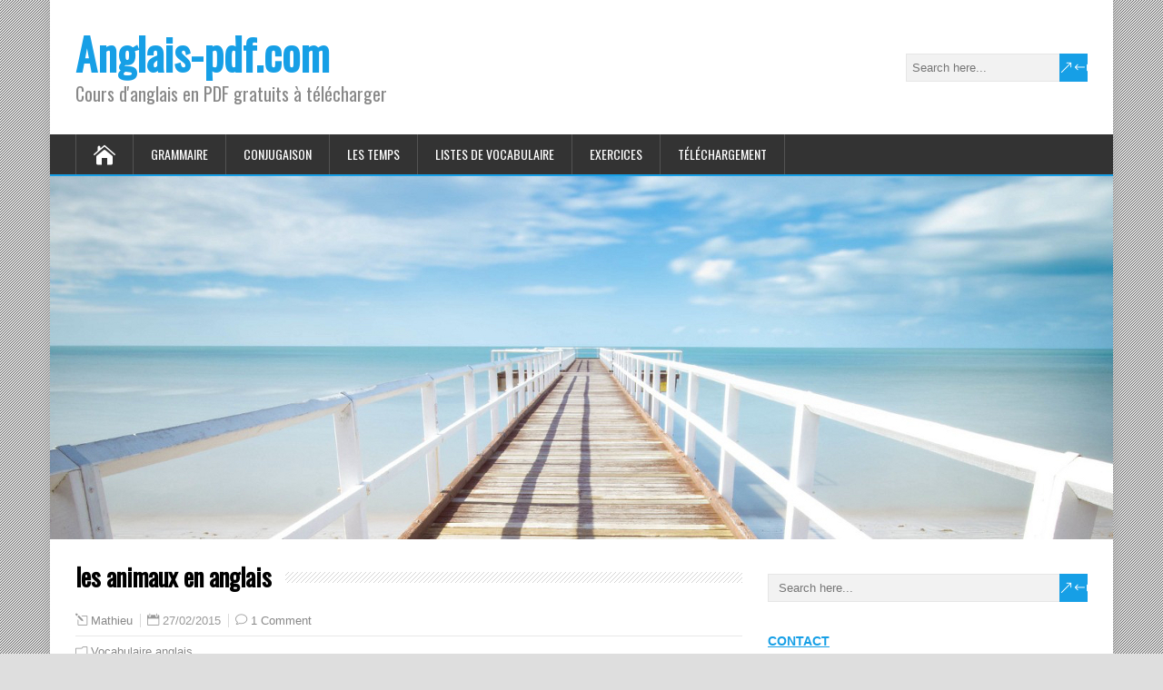

--- FILE ---
content_type: text/html; charset=UTF-8
request_url: https://anglais-pdf.com/les-animaux-en-anglais/
body_size: 14931
content:
<!DOCTYPE html>
<!--[if IE 7]>
<html class="ie ie7" lang="fr-FR">
<![endif]-->
<!--[if IE 8]>
<html class="ie ie8" lang="fr-FR">
<![endif]-->
<!--[if !(IE 7) | !(IE 8)  ]><!-->
<html lang="fr-FR">
<!--<![endif]-->
<head>
  <meta charset="UTF-8" /> 
  <meta name="viewport" content="width=device-width, initial-scale=1" />  
  <link rel="pingback" href="https://anglais-pdf.com/xmlrpc.php">  
<meta name='robots' content='index, follow, max-image-preview:large, max-snippet:-1, max-video-preview:-1' />

	<!-- This site is optimized with the Yoast SEO plugin v26.8 - https://yoast.com/product/yoast-seo-wordpress/ -->
	<title>Les animaux de la ferme en anglais | Anglais-pdf.com</title>
	<meta name="description" content="Fiche vocabulaire de tous les animaux de la ferme en anglais, à imprimer en PDF gratuit." />
	<link rel="canonical" href="https://anglais-pdf.com/les-animaux-en-anglais/" />
	<meta property="og:locale" content="fr_FR" />
	<meta property="og:type" content="article" />
	<meta property="og:title" content="Les animaux de la ferme en anglais | Anglais-pdf.com" />
	<meta property="og:description" content="Fiche vocabulaire de tous les animaux de la ferme en anglais, à imprimer en PDF gratuit." />
	<meta property="og:url" content="https://anglais-pdf.com/les-animaux-en-anglais/" />
	<meta property="og:site_name" content="Anglais-pdf.com" />
	<meta property="article:published_time" content="2015-02-27T10:23:48+00:00" />
	<meta property="article:modified_time" content="2020-01-23T20:07:16+00:00" />
	<meta property="og:image" content="http://anglais-rapide.fr/wp-content/uploads/2014/05/fiche-vocabulaire-anglais-animaux-domestiques-300x197.jpg" />
	<meta name="author" content="Mathieu" />
	<meta name="twitter:label1" content="Écrit par" />
	<meta name="twitter:data1" content="Mathieu" />
	<meta name="twitter:label2" content="Durée de lecture estimée" />
	<meta name="twitter:data2" content="1 minute" />
	<script type="application/ld+json" class="yoast-schema-graph">{"@context":"https://schema.org","@graph":[{"@type":"Article","@id":"https://anglais-pdf.com/les-animaux-en-anglais/#article","isPartOf":{"@id":"https://anglais-pdf.com/les-animaux-en-anglais/"},"author":{"name":"Mathieu","@id":"https://anglais-pdf.com/#/schema/person/ba52d968c27dcd50da7fd7f5cd6fa9bf"},"headline":"les animaux en anglais","datePublished":"2015-02-27T10:23:48+00:00","dateModified":"2020-01-23T20:07:16+00:00","mainEntityOfPage":{"@id":"https://anglais-pdf.com/les-animaux-en-anglais/"},"wordCount":288,"commentCount":1,"image":{"@id":"https://anglais-pdf.com/les-animaux-en-anglais/#primaryimage"},"thumbnailUrl":"http://anglais-rapide.fr/wp-content/uploads/2014/05/fiche-vocabulaire-anglais-animaux-domestiques-300x197.jpg","articleSection":["Vocabulaire anglais"],"inLanguage":"fr-FR","potentialAction":[{"@type":"CommentAction","name":"Comment","target":["https://anglais-pdf.com/les-animaux-en-anglais/#respond"]}]},{"@type":"WebPage","@id":"https://anglais-pdf.com/les-animaux-en-anglais/","url":"https://anglais-pdf.com/les-animaux-en-anglais/","name":"Les animaux de la ferme en anglais | Anglais-pdf.com","isPartOf":{"@id":"https://anglais-pdf.com/#website"},"primaryImageOfPage":{"@id":"https://anglais-pdf.com/les-animaux-en-anglais/#primaryimage"},"image":{"@id":"https://anglais-pdf.com/les-animaux-en-anglais/#primaryimage"},"thumbnailUrl":"http://anglais-rapide.fr/wp-content/uploads/2014/05/fiche-vocabulaire-anglais-animaux-domestiques-300x197.jpg","datePublished":"2015-02-27T10:23:48+00:00","dateModified":"2020-01-23T20:07:16+00:00","author":{"@id":"https://anglais-pdf.com/#/schema/person/ba52d968c27dcd50da7fd7f5cd6fa9bf"},"description":"Fiche vocabulaire de tous les animaux de la ferme en anglais, à imprimer en PDF gratuit.","breadcrumb":{"@id":"https://anglais-pdf.com/les-animaux-en-anglais/#breadcrumb"},"inLanguage":"fr-FR","potentialAction":[{"@type":"ReadAction","target":["https://anglais-pdf.com/les-animaux-en-anglais/"]}]},{"@type":"ImageObject","inLanguage":"fr-FR","@id":"https://anglais-pdf.com/les-animaux-en-anglais/#primaryimage","url":"http://anglais-rapide.fr/wp-content/uploads/2014/05/fiche-vocabulaire-anglais-animaux-domestiques-300x197.jpg","contentUrl":"http://anglais-rapide.fr/wp-content/uploads/2014/05/fiche-vocabulaire-anglais-animaux-domestiques-300x197.jpg"},{"@type":"BreadcrumbList","@id":"https://anglais-pdf.com/les-animaux-en-anglais/#breadcrumb","itemListElement":[{"@type":"ListItem","position":1,"name":"Accueil","item":"https://anglais-pdf.com/"},{"@type":"ListItem","position":2,"name":"les animaux en anglais"}]},{"@type":"WebSite","@id":"https://anglais-pdf.com/#website","url":"https://anglais-pdf.com/","name":"Anglais-pdf.com","description":"Cours d&#039;anglais en PDF gratuits à télécharger","potentialAction":[{"@type":"SearchAction","target":{"@type":"EntryPoint","urlTemplate":"https://anglais-pdf.com/?s={search_term_string}"},"query-input":{"@type":"PropertyValueSpecification","valueRequired":true,"valueName":"search_term_string"}}],"inLanguage":"fr-FR"},{"@type":"Person","@id":"https://anglais-pdf.com/#/schema/person/ba52d968c27dcd50da7fd7f5cd6fa9bf","name":"Mathieu","url":"https://anglais-pdf.com/author/mathieu/"}]}</script>
	<!-- / Yoast SEO plugin. -->


<link rel='dns-prefetch' href='//fonts.googleapis.com' />
<link rel="alternate" type="application/rss+xml" title="Anglais-pdf.com &raquo; Flux" href="https://anglais-pdf.com/feed/" />
<link rel="alternate" type="application/rss+xml" title="Anglais-pdf.com &raquo; Flux des commentaires" href="https://anglais-pdf.com/comments/feed/" />
<link rel="alternate" type="application/rss+xml" title="Anglais-pdf.com &raquo; les animaux en anglais Flux des commentaires" href="https://anglais-pdf.com/les-animaux-en-anglais/feed/" />
<link rel="alternate" title="oEmbed (JSON)" type="application/json+oembed" href="https://anglais-pdf.com/wp-json/oembed/1.0/embed?url=https%3A%2F%2Fanglais-pdf.com%2Fles-animaux-en-anglais%2F" />
<link rel="alternate" title="oEmbed (XML)" type="text/xml+oembed" href="https://anglais-pdf.com/wp-json/oembed/1.0/embed?url=https%3A%2F%2Fanglais-pdf.com%2Fles-animaux-en-anglais%2F&#038;format=xml" />
		<!-- This site uses the Google Analytics by MonsterInsights plugin v9.10.0 - Using Analytics tracking - https://www.monsterinsights.com/ -->
							<script src="//www.googletagmanager.com/gtag/js?id=G-H82EN4KJR8"  data-cfasync="false" data-wpfc-render="false" type="text/javascript" async></script>
			<script data-cfasync="false" data-wpfc-render="false" type="text/javascript">
				var mi_version = '9.10.0';
				var mi_track_user = true;
				var mi_no_track_reason = '';
								var MonsterInsightsDefaultLocations = {"page_location":"https:\/\/anglais-pdf.com\/les-animaux-en-anglais\/"};
								if ( typeof MonsterInsightsPrivacyGuardFilter === 'function' ) {
					var MonsterInsightsLocations = (typeof MonsterInsightsExcludeQuery === 'object') ? MonsterInsightsPrivacyGuardFilter( MonsterInsightsExcludeQuery ) : MonsterInsightsPrivacyGuardFilter( MonsterInsightsDefaultLocations );
				} else {
					var MonsterInsightsLocations = (typeof MonsterInsightsExcludeQuery === 'object') ? MonsterInsightsExcludeQuery : MonsterInsightsDefaultLocations;
				}

								var disableStrs = [
										'ga-disable-G-H82EN4KJR8',
									];

				/* Function to detect opted out users */
				function __gtagTrackerIsOptedOut() {
					for (var index = 0; index < disableStrs.length; index++) {
						if (document.cookie.indexOf(disableStrs[index] + '=true') > -1) {
							return true;
						}
					}

					return false;
				}

				/* Disable tracking if the opt-out cookie exists. */
				if (__gtagTrackerIsOptedOut()) {
					for (var index = 0; index < disableStrs.length; index++) {
						window[disableStrs[index]] = true;
					}
				}

				/* Opt-out function */
				function __gtagTrackerOptout() {
					for (var index = 0; index < disableStrs.length; index++) {
						document.cookie = disableStrs[index] + '=true; expires=Thu, 31 Dec 2099 23:59:59 UTC; path=/';
						window[disableStrs[index]] = true;
					}
				}

				if ('undefined' === typeof gaOptout) {
					function gaOptout() {
						__gtagTrackerOptout();
					}
				}
								window.dataLayer = window.dataLayer || [];

				window.MonsterInsightsDualTracker = {
					helpers: {},
					trackers: {},
				};
				if (mi_track_user) {
					function __gtagDataLayer() {
						dataLayer.push(arguments);
					}

					function __gtagTracker(type, name, parameters) {
						if (!parameters) {
							parameters = {};
						}

						if (parameters.send_to) {
							__gtagDataLayer.apply(null, arguments);
							return;
						}

						if (type === 'event') {
														parameters.send_to = monsterinsights_frontend.v4_id;
							var hookName = name;
							if (typeof parameters['event_category'] !== 'undefined') {
								hookName = parameters['event_category'] + ':' + name;
							}

							if (typeof MonsterInsightsDualTracker.trackers[hookName] !== 'undefined') {
								MonsterInsightsDualTracker.trackers[hookName](parameters);
							} else {
								__gtagDataLayer('event', name, parameters);
							}
							
						} else {
							__gtagDataLayer.apply(null, arguments);
						}
					}

					__gtagTracker('js', new Date());
					__gtagTracker('set', {
						'developer_id.dZGIzZG': true,
											});
					if ( MonsterInsightsLocations.page_location ) {
						__gtagTracker('set', MonsterInsightsLocations);
					}
										__gtagTracker('config', 'G-H82EN4KJR8', {"forceSSL":"true","link_attribution":"true"} );
										window.gtag = __gtagTracker;										(function () {
						/* https://developers.google.com/analytics/devguides/collection/analyticsjs/ */
						/* ga and __gaTracker compatibility shim. */
						var noopfn = function () {
							return null;
						};
						var newtracker = function () {
							return new Tracker();
						};
						var Tracker = function () {
							return null;
						};
						var p = Tracker.prototype;
						p.get = noopfn;
						p.set = noopfn;
						p.send = function () {
							var args = Array.prototype.slice.call(arguments);
							args.unshift('send');
							__gaTracker.apply(null, args);
						};
						var __gaTracker = function () {
							var len = arguments.length;
							if (len === 0) {
								return;
							}
							var f = arguments[len - 1];
							if (typeof f !== 'object' || f === null || typeof f.hitCallback !== 'function') {
								if ('send' === arguments[0]) {
									var hitConverted, hitObject = false, action;
									if ('event' === arguments[1]) {
										if ('undefined' !== typeof arguments[3]) {
											hitObject = {
												'eventAction': arguments[3],
												'eventCategory': arguments[2],
												'eventLabel': arguments[4],
												'value': arguments[5] ? arguments[5] : 1,
											}
										}
									}
									if ('pageview' === arguments[1]) {
										if ('undefined' !== typeof arguments[2]) {
											hitObject = {
												'eventAction': 'page_view',
												'page_path': arguments[2],
											}
										}
									}
									if (typeof arguments[2] === 'object') {
										hitObject = arguments[2];
									}
									if (typeof arguments[5] === 'object') {
										Object.assign(hitObject, arguments[5]);
									}
									if ('undefined' !== typeof arguments[1].hitType) {
										hitObject = arguments[1];
										if ('pageview' === hitObject.hitType) {
											hitObject.eventAction = 'page_view';
										}
									}
									if (hitObject) {
										action = 'timing' === arguments[1].hitType ? 'timing_complete' : hitObject.eventAction;
										hitConverted = mapArgs(hitObject);
										__gtagTracker('event', action, hitConverted);
									}
								}
								return;
							}

							function mapArgs(args) {
								var arg, hit = {};
								var gaMap = {
									'eventCategory': 'event_category',
									'eventAction': 'event_action',
									'eventLabel': 'event_label',
									'eventValue': 'event_value',
									'nonInteraction': 'non_interaction',
									'timingCategory': 'event_category',
									'timingVar': 'name',
									'timingValue': 'value',
									'timingLabel': 'event_label',
									'page': 'page_path',
									'location': 'page_location',
									'title': 'page_title',
									'referrer' : 'page_referrer',
								};
								for (arg in args) {
																		if (!(!args.hasOwnProperty(arg) || !gaMap.hasOwnProperty(arg))) {
										hit[gaMap[arg]] = args[arg];
									} else {
										hit[arg] = args[arg];
									}
								}
								return hit;
							}

							try {
								f.hitCallback();
							} catch (ex) {
							}
						};
						__gaTracker.create = newtracker;
						__gaTracker.getByName = newtracker;
						__gaTracker.getAll = function () {
							return [];
						};
						__gaTracker.remove = noopfn;
						__gaTracker.loaded = true;
						window['__gaTracker'] = __gaTracker;
					})();
									} else {
										console.log("");
					(function () {
						function __gtagTracker() {
							return null;
						}

						window['__gtagTracker'] = __gtagTracker;
						window['gtag'] = __gtagTracker;
					})();
									}
			</script>
							<!-- / Google Analytics by MonsterInsights -->
		<style id='wp-img-auto-sizes-contain-inline-css' type='text/css'>
img:is([sizes=auto i],[sizes^="auto," i]){contain-intrinsic-size:3000px 1500px}
/*# sourceURL=wp-img-auto-sizes-contain-inline-css */
</style>
<style id='wp-emoji-styles-inline-css' type='text/css'>

	img.wp-smiley, img.emoji {
		display: inline !important;
		border: none !important;
		box-shadow: none !important;
		height: 1em !important;
		width: 1em !important;
		margin: 0 0.07em !important;
		vertical-align: -0.1em !important;
		background: none !important;
		padding: 0 !important;
	}
/*# sourceURL=wp-emoji-styles-inline-css */
</style>
<style id='wp-block-library-inline-css' type='text/css'>
:root{--wp-block-synced-color:#7a00df;--wp-block-synced-color--rgb:122,0,223;--wp-bound-block-color:var(--wp-block-synced-color);--wp-editor-canvas-background:#ddd;--wp-admin-theme-color:#007cba;--wp-admin-theme-color--rgb:0,124,186;--wp-admin-theme-color-darker-10:#006ba1;--wp-admin-theme-color-darker-10--rgb:0,107,160.5;--wp-admin-theme-color-darker-20:#005a87;--wp-admin-theme-color-darker-20--rgb:0,90,135;--wp-admin-border-width-focus:2px}@media (min-resolution:192dpi){:root{--wp-admin-border-width-focus:1.5px}}.wp-element-button{cursor:pointer}:root .has-very-light-gray-background-color{background-color:#eee}:root .has-very-dark-gray-background-color{background-color:#313131}:root .has-very-light-gray-color{color:#eee}:root .has-very-dark-gray-color{color:#313131}:root .has-vivid-green-cyan-to-vivid-cyan-blue-gradient-background{background:linear-gradient(135deg,#00d084,#0693e3)}:root .has-purple-crush-gradient-background{background:linear-gradient(135deg,#34e2e4,#4721fb 50%,#ab1dfe)}:root .has-hazy-dawn-gradient-background{background:linear-gradient(135deg,#faaca8,#dad0ec)}:root .has-subdued-olive-gradient-background{background:linear-gradient(135deg,#fafae1,#67a671)}:root .has-atomic-cream-gradient-background{background:linear-gradient(135deg,#fdd79a,#004a59)}:root .has-nightshade-gradient-background{background:linear-gradient(135deg,#330968,#31cdcf)}:root .has-midnight-gradient-background{background:linear-gradient(135deg,#020381,#2874fc)}:root{--wp--preset--font-size--normal:16px;--wp--preset--font-size--huge:42px}.has-regular-font-size{font-size:1em}.has-larger-font-size{font-size:2.625em}.has-normal-font-size{font-size:var(--wp--preset--font-size--normal)}.has-huge-font-size{font-size:var(--wp--preset--font-size--huge)}.has-text-align-center{text-align:center}.has-text-align-left{text-align:left}.has-text-align-right{text-align:right}.has-fit-text{white-space:nowrap!important}#end-resizable-editor-section{display:none}.aligncenter{clear:both}.items-justified-left{justify-content:flex-start}.items-justified-center{justify-content:center}.items-justified-right{justify-content:flex-end}.items-justified-space-between{justify-content:space-between}.screen-reader-text{border:0;clip-path:inset(50%);height:1px;margin:-1px;overflow:hidden;padding:0;position:absolute;width:1px;word-wrap:normal!important}.screen-reader-text:focus{background-color:#ddd;clip-path:none;color:#444;display:block;font-size:1em;height:auto;left:5px;line-height:normal;padding:15px 23px 14px;text-decoration:none;top:5px;width:auto;z-index:100000}html :where(.has-border-color){border-style:solid}html :where([style*=border-top-color]){border-top-style:solid}html :where([style*=border-right-color]){border-right-style:solid}html :where([style*=border-bottom-color]){border-bottom-style:solid}html :where([style*=border-left-color]){border-left-style:solid}html :where([style*=border-width]){border-style:solid}html :where([style*=border-top-width]){border-top-style:solid}html :where([style*=border-right-width]){border-right-style:solid}html :where([style*=border-bottom-width]){border-bottom-style:solid}html :where([style*=border-left-width]){border-left-style:solid}html :where(img[class*=wp-image-]){height:auto;max-width:100%}:where(figure){margin:0 0 1em}html :where(.is-position-sticky){--wp-admin--admin-bar--position-offset:var(--wp-admin--admin-bar--height,0px)}@media screen and (max-width:600px){html :where(.is-position-sticky){--wp-admin--admin-bar--position-offset:0px}}

/*# sourceURL=wp-block-library-inline-css */
</style><style id='global-styles-inline-css' type='text/css'>
:root{--wp--preset--aspect-ratio--square: 1;--wp--preset--aspect-ratio--4-3: 4/3;--wp--preset--aspect-ratio--3-4: 3/4;--wp--preset--aspect-ratio--3-2: 3/2;--wp--preset--aspect-ratio--2-3: 2/3;--wp--preset--aspect-ratio--16-9: 16/9;--wp--preset--aspect-ratio--9-16: 9/16;--wp--preset--color--black: #000000;--wp--preset--color--cyan-bluish-gray: #abb8c3;--wp--preset--color--white: #ffffff;--wp--preset--color--pale-pink: #f78da7;--wp--preset--color--vivid-red: #cf2e2e;--wp--preset--color--luminous-vivid-orange: #ff6900;--wp--preset--color--luminous-vivid-amber: #fcb900;--wp--preset--color--light-green-cyan: #7bdcb5;--wp--preset--color--vivid-green-cyan: #00d084;--wp--preset--color--pale-cyan-blue: #8ed1fc;--wp--preset--color--vivid-cyan-blue: #0693e3;--wp--preset--color--vivid-purple: #9b51e0;--wp--preset--gradient--vivid-cyan-blue-to-vivid-purple: linear-gradient(135deg,rgb(6,147,227) 0%,rgb(155,81,224) 100%);--wp--preset--gradient--light-green-cyan-to-vivid-green-cyan: linear-gradient(135deg,rgb(122,220,180) 0%,rgb(0,208,130) 100%);--wp--preset--gradient--luminous-vivid-amber-to-luminous-vivid-orange: linear-gradient(135deg,rgb(252,185,0) 0%,rgb(255,105,0) 100%);--wp--preset--gradient--luminous-vivid-orange-to-vivid-red: linear-gradient(135deg,rgb(255,105,0) 0%,rgb(207,46,46) 100%);--wp--preset--gradient--very-light-gray-to-cyan-bluish-gray: linear-gradient(135deg,rgb(238,238,238) 0%,rgb(169,184,195) 100%);--wp--preset--gradient--cool-to-warm-spectrum: linear-gradient(135deg,rgb(74,234,220) 0%,rgb(151,120,209) 20%,rgb(207,42,186) 40%,rgb(238,44,130) 60%,rgb(251,105,98) 80%,rgb(254,248,76) 100%);--wp--preset--gradient--blush-light-purple: linear-gradient(135deg,rgb(255,206,236) 0%,rgb(152,150,240) 100%);--wp--preset--gradient--blush-bordeaux: linear-gradient(135deg,rgb(254,205,165) 0%,rgb(254,45,45) 50%,rgb(107,0,62) 100%);--wp--preset--gradient--luminous-dusk: linear-gradient(135deg,rgb(255,203,112) 0%,rgb(199,81,192) 50%,rgb(65,88,208) 100%);--wp--preset--gradient--pale-ocean: linear-gradient(135deg,rgb(255,245,203) 0%,rgb(182,227,212) 50%,rgb(51,167,181) 100%);--wp--preset--gradient--electric-grass: linear-gradient(135deg,rgb(202,248,128) 0%,rgb(113,206,126) 100%);--wp--preset--gradient--midnight: linear-gradient(135deg,rgb(2,3,129) 0%,rgb(40,116,252) 100%);--wp--preset--font-size--small: 13px;--wp--preset--font-size--medium: 20px;--wp--preset--font-size--large: 36px;--wp--preset--font-size--x-large: 42px;--wp--preset--spacing--20: 0.44rem;--wp--preset--spacing--30: 0.67rem;--wp--preset--spacing--40: 1rem;--wp--preset--spacing--50: 1.5rem;--wp--preset--spacing--60: 2.25rem;--wp--preset--spacing--70: 3.38rem;--wp--preset--spacing--80: 5.06rem;--wp--preset--shadow--natural: 6px 6px 9px rgba(0, 0, 0, 0.2);--wp--preset--shadow--deep: 12px 12px 50px rgba(0, 0, 0, 0.4);--wp--preset--shadow--sharp: 6px 6px 0px rgba(0, 0, 0, 0.2);--wp--preset--shadow--outlined: 6px 6px 0px -3px rgb(255, 255, 255), 6px 6px rgb(0, 0, 0);--wp--preset--shadow--crisp: 6px 6px 0px rgb(0, 0, 0);}:where(.is-layout-flex){gap: 0.5em;}:where(.is-layout-grid){gap: 0.5em;}body .is-layout-flex{display: flex;}.is-layout-flex{flex-wrap: wrap;align-items: center;}.is-layout-flex > :is(*, div){margin: 0;}body .is-layout-grid{display: grid;}.is-layout-grid > :is(*, div){margin: 0;}:where(.wp-block-columns.is-layout-flex){gap: 2em;}:where(.wp-block-columns.is-layout-grid){gap: 2em;}:where(.wp-block-post-template.is-layout-flex){gap: 1.25em;}:where(.wp-block-post-template.is-layout-grid){gap: 1.25em;}.has-black-color{color: var(--wp--preset--color--black) !important;}.has-cyan-bluish-gray-color{color: var(--wp--preset--color--cyan-bluish-gray) !important;}.has-white-color{color: var(--wp--preset--color--white) !important;}.has-pale-pink-color{color: var(--wp--preset--color--pale-pink) !important;}.has-vivid-red-color{color: var(--wp--preset--color--vivid-red) !important;}.has-luminous-vivid-orange-color{color: var(--wp--preset--color--luminous-vivid-orange) !important;}.has-luminous-vivid-amber-color{color: var(--wp--preset--color--luminous-vivid-amber) !important;}.has-light-green-cyan-color{color: var(--wp--preset--color--light-green-cyan) !important;}.has-vivid-green-cyan-color{color: var(--wp--preset--color--vivid-green-cyan) !important;}.has-pale-cyan-blue-color{color: var(--wp--preset--color--pale-cyan-blue) !important;}.has-vivid-cyan-blue-color{color: var(--wp--preset--color--vivid-cyan-blue) !important;}.has-vivid-purple-color{color: var(--wp--preset--color--vivid-purple) !important;}.has-black-background-color{background-color: var(--wp--preset--color--black) !important;}.has-cyan-bluish-gray-background-color{background-color: var(--wp--preset--color--cyan-bluish-gray) !important;}.has-white-background-color{background-color: var(--wp--preset--color--white) !important;}.has-pale-pink-background-color{background-color: var(--wp--preset--color--pale-pink) !important;}.has-vivid-red-background-color{background-color: var(--wp--preset--color--vivid-red) !important;}.has-luminous-vivid-orange-background-color{background-color: var(--wp--preset--color--luminous-vivid-orange) !important;}.has-luminous-vivid-amber-background-color{background-color: var(--wp--preset--color--luminous-vivid-amber) !important;}.has-light-green-cyan-background-color{background-color: var(--wp--preset--color--light-green-cyan) !important;}.has-vivid-green-cyan-background-color{background-color: var(--wp--preset--color--vivid-green-cyan) !important;}.has-pale-cyan-blue-background-color{background-color: var(--wp--preset--color--pale-cyan-blue) !important;}.has-vivid-cyan-blue-background-color{background-color: var(--wp--preset--color--vivid-cyan-blue) !important;}.has-vivid-purple-background-color{background-color: var(--wp--preset--color--vivid-purple) !important;}.has-black-border-color{border-color: var(--wp--preset--color--black) !important;}.has-cyan-bluish-gray-border-color{border-color: var(--wp--preset--color--cyan-bluish-gray) !important;}.has-white-border-color{border-color: var(--wp--preset--color--white) !important;}.has-pale-pink-border-color{border-color: var(--wp--preset--color--pale-pink) !important;}.has-vivid-red-border-color{border-color: var(--wp--preset--color--vivid-red) !important;}.has-luminous-vivid-orange-border-color{border-color: var(--wp--preset--color--luminous-vivid-orange) !important;}.has-luminous-vivid-amber-border-color{border-color: var(--wp--preset--color--luminous-vivid-amber) !important;}.has-light-green-cyan-border-color{border-color: var(--wp--preset--color--light-green-cyan) !important;}.has-vivid-green-cyan-border-color{border-color: var(--wp--preset--color--vivid-green-cyan) !important;}.has-pale-cyan-blue-border-color{border-color: var(--wp--preset--color--pale-cyan-blue) !important;}.has-vivid-cyan-blue-border-color{border-color: var(--wp--preset--color--vivid-cyan-blue) !important;}.has-vivid-purple-border-color{border-color: var(--wp--preset--color--vivid-purple) !important;}.has-vivid-cyan-blue-to-vivid-purple-gradient-background{background: var(--wp--preset--gradient--vivid-cyan-blue-to-vivid-purple) !important;}.has-light-green-cyan-to-vivid-green-cyan-gradient-background{background: var(--wp--preset--gradient--light-green-cyan-to-vivid-green-cyan) !important;}.has-luminous-vivid-amber-to-luminous-vivid-orange-gradient-background{background: var(--wp--preset--gradient--luminous-vivid-amber-to-luminous-vivid-orange) !important;}.has-luminous-vivid-orange-to-vivid-red-gradient-background{background: var(--wp--preset--gradient--luminous-vivid-orange-to-vivid-red) !important;}.has-very-light-gray-to-cyan-bluish-gray-gradient-background{background: var(--wp--preset--gradient--very-light-gray-to-cyan-bluish-gray) !important;}.has-cool-to-warm-spectrum-gradient-background{background: var(--wp--preset--gradient--cool-to-warm-spectrum) !important;}.has-blush-light-purple-gradient-background{background: var(--wp--preset--gradient--blush-light-purple) !important;}.has-blush-bordeaux-gradient-background{background: var(--wp--preset--gradient--blush-bordeaux) !important;}.has-luminous-dusk-gradient-background{background: var(--wp--preset--gradient--luminous-dusk) !important;}.has-pale-ocean-gradient-background{background: var(--wp--preset--gradient--pale-ocean) !important;}.has-electric-grass-gradient-background{background: var(--wp--preset--gradient--electric-grass) !important;}.has-midnight-gradient-background{background: var(--wp--preset--gradient--midnight) !important;}.has-small-font-size{font-size: var(--wp--preset--font-size--small) !important;}.has-medium-font-size{font-size: var(--wp--preset--font-size--medium) !important;}.has-large-font-size{font-size: var(--wp--preset--font-size--large) !important;}.has-x-large-font-size{font-size: var(--wp--preset--font-size--x-large) !important;}
/*# sourceURL=global-styles-inline-css */
</style>

<style id='classic-theme-styles-inline-css' type='text/css'>
/*! This file is auto-generated */
.wp-block-button__link{color:#fff;background-color:#32373c;border-radius:9999px;box-shadow:none;text-decoration:none;padding:calc(.667em + 2px) calc(1.333em + 2px);font-size:1.125em}.wp-block-file__button{background:#32373c;color:#fff;text-decoration:none}
/*# sourceURL=/wp-includes/css/classic-themes.min.css */
</style>
<link rel='stylesheet' id='qc-choice-css' href='https://anglais-pdf.com/wp-content/plugins/quantcast-choice/public/css/style.min.css?ver=2.0.8' type='text/css' media='all' />
<link rel='stylesheet' id='happenstance-style-css' href='https://anglais-pdf.com/wp-content/themes/happenstance_old/style.css?ver=6.9' type='text/css' media='all' />
<link rel='stylesheet' id='happenstance-elegantfont-css' href='https://anglais-pdf.com/wp-content/themes/happenstance_old/css/elegantfont.css?ver=6.9' type='text/css' media='all' />
<link rel='stylesheet' id='happenstance-google-font-default-css' href='//fonts.googleapis.com/css?family=Oswald&#038;subset=latin%2Clatin-ext&#038;ver=6.9' type='text/css' media='all' />
<script type="text/javascript" src="https://anglais-pdf.com/wp-content/plugins/google-analytics-for-wordpress/assets/js/frontend-gtag.min.js?ver=9.10.0" id="monsterinsights-frontend-script-js" async="async" data-wp-strategy="async"></script>
<script data-cfasync="false" data-wpfc-render="false" type="text/javascript" id='monsterinsights-frontend-script-js-extra'>/* <![CDATA[ */
var monsterinsights_frontend = {"js_events_tracking":"true","download_extensions":"doc,pdf,ppt,zip,xls,docx,pptx,xlsx","inbound_paths":"[{\"path\":\"\\\/go\\\/\",\"label\":\"affiliate\"},{\"path\":\"\\\/recommend\\\/\",\"label\":\"affiliate\"}]","home_url":"https:\/\/anglais-pdf.com","hash_tracking":"false","v4_id":"G-H82EN4KJR8"};/* ]]> */
</script>
<script type="text/javascript" id="qc-choice-js-extra">
/* <![CDATA[ */
var choice_cmp_config = {"utid":"_2_47rfCr-X5B","ccpa":"","datalayer":""};
//# sourceURL=qc-choice-js-extra
/* ]]> */
</script>
<script type="text/javascript" async="async" src="https://anglais-pdf.com/wp-content/plugins/quantcast-choice/public/js/script.min.js?ver=2.0.8" id="qc-choice-js"></script>
<script type="text/javascript" src="https://anglais-pdf.com/wp-includes/js/jquery/jquery.min.js?ver=3.7.1" id="jquery-core-js"></script>
<script type="text/javascript" src="https://anglais-pdf.com/wp-includes/js/jquery/jquery-migrate.min.js?ver=3.4.1" id="jquery-migrate-js"></script>
<link rel="https://api.w.org/" href="https://anglais-pdf.com/wp-json/" /><link rel="alternate" title="JSON" type="application/json" href="https://anglais-pdf.com/wp-json/wp/v2/posts/114" /><link rel="EditURI" type="application/rsd+xml" title="RSD" href="https://anglais-pdf.com/xmlrpc.php?rsd" />
<meta name="generator" content="WordPress 6.9" />
<link rel='shortlink' href='https://anglais-pdf.com/?p=114' />
<script async src="https://pagead2.googlesyndication.com/pagead/js/adsbygoogle.js?client=ca-pub-1268751148734858"
     crossorigin="anonymous"></script>

<!-- Quantcast Choice. Consent Manager Tag v2.0 (for TCF 2.0) -->
<script type="text/javascript" async=true>
(function() {
  var host = window.location.hostname;
  var element = document.createElement('script');
  var firstScript = document.getElementsByTagName('script')[0];
  var url = 'https://quantcast.mgr.consensu.org'
    .concat('/choice/', '_2_47rfCr-X5B', '/', host, '/choice.js')
  var uspTries = 0;
  var uspTriesLimit = 3;
  element.async = true;
  element.type = 'text/javascript';
  element.src = url;

  firstScript.parentNode.insertBefore(element, firstScript);

  function makeStub() {
    var TCF_LOCATOR_NAME = '__tcfapiLocator';
    var queue = [];
    var win = window;
    var cmpFrame;

    function addFrame() {
      var doc = win.document;
      var otherCMP = !!(win.frames[TCF_LOCATOR_NAME]);

      if (!otherCMP) {
        if (doc.body) {
          var iframe = doc.createElement('iframe');

          iframe.style.cssText = 'display:none';
          iframe.name = TCF_LOCATOR_NAME;
          doc.body.appendChild(iframe);
        } else {
          setTimeout(addFrame, 5);
        }
      }
      return !otherCMP;
    }

    function tcfAPIHandler() {
      var gdprApplies;
      var args = arguments;

      if (!args.length) {
        return queue;
      } else if (args[0] === 'setGdprApplies') {
        if (
          args.length > 3 &&
          args[2] === 2 &&
          typeof args[3] === 'boolean'
        ) {
          gdprApplies = args[3];
          if (typeof args[2] === 'function') {
            args[2]('set', true);
          }
        }
      } else if (args[0] === 'ping') {
        var retr = {
          gdprApplies: gdprApplies,
          cmpLoaded: false,
          cmpStatus: 'stub'
        };

        if (typeof args[2] === 'function') {
          args[2](retr);
        }
      } else {
        queue.push(args);
      }
    }

    function postMessageEventHandler(event) {
      var msgIsString = typeof event.data === 'string';
      var json = {};

      try {
        if (msgIsString) {
          json = JSON.parse(event.data);
        } else {
          json = event.data;
        }
      } catch (ignore) {}

      var payload = json.__tcfapiCall;

      if (payload) {
        window.__tcfapi(
          payload.command,
          payload.version,
          function(retValue, success) {
            var returnMsg = {
              __tcfapiReturn: {
                returnValue: retValue,
                success: success,
                callId: payload.callId
              }
            };
            if (msgIsString) {
              returnMsg = JSON.stringify(returnMsg);
            }
            if (event && event.source && event.source.postMessage) {
              event.source.postMessage(returnMsg, '*');
            }
          },
          payload.parameter
        );
      }
    }

    while (win) {
      try {
        if (win.frames[TCF_LOCATOR_NAME]) {
          cmpFrame = win;
          break;
        }
      } catch (ignore) {}

      if (win === window.top) {
        break;
      }
      win = win.parent;
    }
    if (!cmpFrame) {
      addFrame();
      win.__tcfapi = tcfAPIHandler;
      win.addEventListener('message', postMessageEventHandler, false);
    }
  };

  makeStub();

  var uspStubFunction = function() {
    var arg = arguments;
    if (typeof window.__uspapi !== uspStubFunction) {
      setTimeout(function() {
        if (typeof window.__uspapi !== 'undefined') {
          window.__uspapi.apply(window.__uspapi, arg);
        }
      }, 500);
    }
  };

  var checkIfUspIsReady = function() {
    uspTries++;
    if (window.__uspapi === uspStubFunction && uspTries < uspTriesLimit) {
      console.warn('USP is not accessible');
    } else {
      clearInterval(uspInterval);
    }
  };

  if (typeof window.__uspapi === 'undefined') {
    window.__uspapi = uspStubFunction;
    var uspInterval = setInterval(checkIfUspIsReady, 6000);
  }
})();
</script>
<!-- End Quantcast Choice. Consent Manager Tag v2.0 (for TCF 2.0) --><!--[if IE]>
<style type="text/css" media="screen">
#container-shadow, .attachment-post-thumbnail, .attachment-thumbnail {
        behavior: url("https://anglais-pdf.com/wp-content/themes/happenstance_old/css/pie/PIE.php");
        zoom: 1;
}
</style>
<![endif]-->
  
<link rel='stylesheet' id='yarppRelatedCss-css' href='https://anglais-pdf.com/wp-content/plugins/yet-another-related-posts-plugin/style/related.css?ver=5.30.11' type='text/css' media='all' />
</head> 
<body class="wp-singular post-template-default single single-post postid-114 single-format-standard wp-theme-happenstance_old" id="wrapper">
<div class="pattern"></div> 
   
<div id="container">
<div id="container-shadow">
  <header id="header">
   
    <div class="header-content-wrapper">
    <div class="header-content">
      <p class="site-title"><a href="https://anglais-pdf.com/">Anglais-pdf.com</a></p>
      <p class="site-description">Cours d&#039;anglais en PDF gratuits à télécharger</p>
<form id="searchform" method="get" action="https://anglais-pdf.com/">
  <div class="searchform-wrapper"><input type="text" value="" name="s" id="s" placeholder="Search here..." />
  <input type="submit" class="send icon_search" name="searchsubmit" value="&amp;#x55;" /></div>
</form>    </div>
    </div>
  <div class="menu-box-container">
    <div class="menu-box-wrapper">
    <div class="menu-box">
      <a class="link-home" href="https://anglais-pdf.com/"><i class="icon_house" aria-hidden="true"></i></a>
<div class="menu-bas-container"><ul id="nav" class="menu"><li id="menu-item-37" class="menu-item menu-item-type-post_type menu-item-object-page menu-item-37"><a href="https://anglais-pdf.com/grammaire-anglaise-pdf/">Grammaire</a></li>
<li id="menu-item-780" class="menu-item menu-item-type-post_type menu-item-object-page menu-item-780"><a href="https://anglais-pdf.com/conjugaison-anglaise/">Conjugaison</a></li>
<li id="menu-item-484" class="menu-item menu-item-type-post_type menu-item-object-page menu-item-484"><a href="https://anglais-pdf.com/les-temps-en-anglais-pdf/">Les temps</a></li>
<li id="menu-item-39" class="menu-item menu-item-type-post_type menu-item-object-page menu-item-39"><a href="https://anglais-pdf.com/fiche-vocabulaire-anglais-pdf/">Listes de vocabulaire</a></li>
<li id="menu-item-249" class="menu-item menu-item-type-post_type menu-item-object-page menu-item-249"><a href="https://anglais-pdf.com/exercices-danglais-a-imprimer-pdf/">Exercices</a></li>
<li id="menu-item-1189" class="menu-item menu-item-type-custom menu-item-object-custom menu-item-1189"><a href="https://anglais-rapide.fr/store/">TÉLÉCHARGEMENT</a></li>
</ul></div>    </div>
    </div>
  </div>
    
  <div class="header-image">
    <img class="header-img" src="https://anglais-pdf.com/wp-content/themes/happenstance_old/images/header.jpg" alt="Anglais-pdf.com" />
  </div>
  </header> <!-- end of header -->

  <div id="wrapper-content">
  <div id="main-content">
  <div id="content" class="hentry">    <div class="content-headline">   
      <h1 class="entry-headline title single-title entry-title"><span class="entry-headline-text">les animaux en anglais</span></h1>
    </div>
    <p class="post-meta">
      <span class="post-info-author vcard author"><i class="icon_pencil-edit" aria-hidden="true"></i><span class="fn"><a href="https://anglais-pdf.com/author/mathieu/" title="Articles par Mathieu" rel="author">Mathieu</a></span></span>
      <span class="post-info-date post_date date updated"><i class="icon_calendar" aria-hidden="true"></i>27/02/2015</span>
      <span class="post-info-comments"><i class="icon_comment_alt" aria-hidden="true"></i><a href="https://anglais-pdf.com/les-animaux-en-anglais/#comments">1 Comment</a></span>
    </p>
    <div class="post-info">
      <p class="post-category"><span class="post-info-category"><i class="icon_folder-alt" aria-hidden="true"></i><a href="https://anglais-pdf.com/category/vocabulaire-anglais/" rel="category tag">Vocabulaire anglais</a></span></p>
    </div>
    <div class="entry-content">
<p><a href="http://anglais-rapide.fr/wp-content/uploads/2014/05/fiche-vocabulaire-anglais-animaux-domestiques.jpg"><img fetchpriority="high" decoding="async" class="aligncenter wp-image-760 size-medium" title="animaux en anglais" src="http://anglais-rapide.fr/wp-content/uploads/2014/05/fiche-vocabulaire-anglais-animaux-domestiques-300x197.jpg" alt="animaux en anglais" width="300" height="197" /></a></p>
<p>Voici la liste complète de vocabulaire des animaux en anglais (ici, les animaux domestiques). Elle comprend la liste des animaux de compagnie mais aussi celle des animaux de la ferme.</p>
<p style="text-align: justify;">
<div style="background-color: #ffc100; margin-left: 20px; margin-right: 20px; padding: 8px; text-align: center;">
<h4><a style="text-decoration: none;" href="https://anglais-rapide.fr/store/"><span style="color: #ffffff;">GAGNEZ DU TEMPS ! TÉLÉCHARGEZ EN UN CLIC LE PACK COMPLET: 100 FICHES DE VOCABULAIRE ANGLAIS EN PDF</span></a></h4>
<p>[maxbutton id= »1&Prime; url= »https://anglais-rapide.fr/store/ »]</p>
</div>
<p><span style="color: #ffffff;">_</span></p>
<table class="fiche_vocabulaire_anglais" style="color: #333333; height: 1179px;" width="288">
<tbody>
<tr>
<td><span style="text-decoration: underline;"><strong>ANGLAIS</strong></span></td>
<td><span style="text-decoration: underline;"><strong>FRANÇAIS</strong></span></td>
</tr>
<tr>
<td>an alpaca</td>
<td>un alpaga</td>
</tr>
<tr>
<td>a billy goat</td>
<td>un bouc</td>
</tr>
<tr>
<td>a bull</td>
<td>un taureau</td>
</tr>
<tr>
<td>a cat</td>
<td>un chat</td>
</tr>
<tr>
<td>a canary</td>
<td>un canari</td>
</tr>
<tr>
<td>a chick</td>
<td>un poussin</td>
</tr>
<tr>
<td>a chicken</td>
<td>un poulet</td>
</tr>
<tr>
<td>a cock (GB) = a rooster (US)</td>
<td>un coq</td>
</tr>
<tr>
<td>a cow</td>
<td>une vache</td>
</tr>
<tr>
<td>a deer</td>
<td>un chevreuil</td>
</tr>
<tr>
<td>a dog</td>
<td>un chien</td>
</tr>
<tr>
<td>a donkey</td>
<td>un âne</td>
</tr>
<tr>
<td>a duck</td>
<td>un canard</td>
</tr>
<tr>
<td>an ewe</td>
<td>une brebis</td>
</tr>
<tr>
<td>a ferret</td>
<td>un furet</td>
</tr>
<tr>
<td>a fish</td>
<td>un poisson</td>
</tr>
<tr>
<td>a foal</td>
<td>un poulain</td>
</tr>
<tr>
<td>a goat</td>
<td>une chèvre</td>
</tr>
<tr>
<td>a goose</td>
<td>une oie</td>
</tr>
<tr>
<td>geese</td>
<td>des oies</td>
</tr>
<tr>
<td>a goldfish</td>
<td>un poisson rouge</td>
</tr>
<tr>
<td>a guinea pig</td>
<td>un cochon d&rsquo;Inde</td>
</tr>
<tr>
<td>a hamster</td>
<td>un hamster</td>
</tr>
<tr>
<td>a hen</td>
<td>une poule</td>
</tr>
<tr>
<td>a horse</td>
<td>un cheval</td>
</tr>
<tr>
<td>a lama</td>
<td>un lama</td>
</tr>
<tr>
<td>a lamb</td>
<td>un agneau</td>
</tr>
<tr>
<td>a lizard</td>
<td>un lézard</td>
</tr>
<tr>
<td>a mare</td>
<td>une jument</td>
</tr>
<tr>
<td>a mouse</td>
<td>une souris</td>
</tr>
<tr>
<td>a mule</td>
<td>un mulet</td>
</tr>
<tr>
<td>an ox</td>
<td>un buffle</td>
</tr>
<tr>
<td>a parakeet (US)</td>
<td>une perruche</td>
</tr>
<tr>
<td>a parrot</td>
<td>un perroquet</td>
</tr>
<tr>
<td>a peacock</td>
<td>un paon</td>
</tr>
<tr>
<td>a pig = a hog</td>
<td>un cochon</td>
</tr>
<tr>
<td>a piglet</td>
<td>un porcelet</td>
</tr>
<tr>
<td>a pony</td>
<td>un poney</td>
</tr>
<tr>
<td>a rabbit</td>
<td>un lapin</td>
</tr>
<tr>
<td>a ram</td>
<td>un bélier</td>
</tr>
<tr>
<td>a rooster (US) = a cock (GB)</td>
<td>un coq</td>
</tr>
<tr>
<td>a sheep</td>
<td>un mouton</td>
</tr>
<tr>
<td>a sow</td>
<td>une truie</td>
</tr>
<tr>
<td>a stallion</td>
<td>un étalon</td>
</tr>
<tr>
<td>a swan</td>
<td>un cygne</td>
</tr>
<tr>
<td>a swine</td>
<td>un porc</td>
</tr>
<tr>
<td>a turkey</td>
<td>une dinde</td>
</tr>
<tr>
<td>a turtle</td>
<td>une tortue</td>
</tr>
</tbody>
</table>
<p><span style="color: #ffffff;">_</span><br />
Pour <span style="text-decoration: underline;"><strong>télécharger</strong></span> la liste de vocabulaire anglais sur les animaux domestiques en PDF, <strong><a href="http://anglais-rapide.fr/wp-content/uploads/2014/05/Liste-vocabulaire-anglais-animaux-domestiques-animaux-de-la-ferme.pdf">cliquez-ici</a></strong>.</p>
<p><script src="//pagead2.googlesyndication.com/pagead/js/adsbygoogle.js" async=""></script><!-- Noobvoyage Grand Rectangle 336x280 --> <ins class="adsbygoogle" style="display: inline-block; width: 336px; height: 280px;" data-ad-client="ca-pub-1268751148734858" data-ad-slot="6453768782"></ins><script>// <![CDATA[ (adsbygoogle = window.adsbygoogle || []).push({}); // ]]&gt;</script></p>
<div class='yarpp yarpp-related yarpp-related-website yarpp-template-list'>
<!-- YARPP List -->
<h3>Publications similaires :</h3><ol>
<li><a href="https://anglais-pdf.com/les-animaux-sauvages-en-anglais/" rel="bookmark" title="Les animaux sauvages en anglais">Les animaux sauvages en anglais</a></li>
<li><a href="https://anglais-pdf.com/les-oiseaux-en-anglais/" rel="bookmark" title="les oiseaux (birds)">les oiseaux (birds)</a></li>
<li><a href="https://anglais-pdf.com/les-insectes-en-anglais/" rel="bookmark" title="les insectes">les insectes</a></li>
<li><a href="https://anglais-pdf.com/les-poissons-en-anglais/" rel="bookmark" title="les poissons et animaux aquatiques">les poissons et animaux aquatiques</a></li>
</ol>
</div>
<div id="happenstance-post-nav" class="navigation" role="navigation">
	<div class="nav-wrapper">
  <p class="nav-previous"><a href="https://anglais-pdf.com/les-insectes-en-anglais/" title="les insectes">&larr; Previous post</a></p>
	<p class="nav-next"><a href="https://anglais-pdf.com/liste-pays-du-monde-en-anglais-pdf/" title="Liste pays du monde en anglais pdf">Next post &rarr;</a></p>
   </div>
</div>
<div class="wrapper-related-posts">
      <h2 class="entry-headline">Related Posts</h2>  
      <div class="flexslider">      
        <ul class="slides">
	       <li><a title="les insectes" href="https://anglais-pdf.com/les-insectes-en-anglais/"><img class="attachment-slider-thumb wp-post-image" src="https://anglais-pdf.com/wp-content/themes/happenstance_old/images/slide.jpg" alt="les insectes" /></a><a class="slider-link" title="les insectes" href="https://anglais-pdf.com/les-insectes-en-anglais/">les insectes</a></li>
	       <li><a title="Fiche vocabulaire anglais: la nature" href="https://anglais-pdf.com/la-nature-en-anglais/"><img class="attachment-slider-thumb wp-post-image" src="https://anglais-pdf.com/wp-content/themes/happenstance_old/images/slide.jpg" alt="Fiche vocabulaire anglais: la nature" /></a><a class="slider-link" title="Fiche vocabulaire anglais: la nature" href="https://anglais-pdf.com/la-nature-en-anglais/">Fiche vocabulaire anglais: la nature</a></li>
	       <li><a title="les poissons et animaux aquatiques" href="https://anglais-pdf.com/les-poissons-en-anglais/"><img class="attachment-slider-thumb wp-post-image" src="https://anglais-pdf.com/wp-content/themes/happenstance_old/images/slide.jpg" alt="les poissons et animaux aquatiques" /></a><a class="slider-link" title="les poissons et animaux aquatiques" href="https://anglais-pdf.com/les-poissons-en-anglais/">les poissons et animaux aquatiques</a></li>
	       <li><a title="les oiseaux (birds)" href="https://anglais-pdf.com/les-oiseaux-en-anglais/"><img class="attachment-slider-thumb wp-post-image" src="https://anglais-pdf.com/wp-content/themes/happenstance_old/images/slide.jpg" alt="les oiseaux (birds)" /></a><a class="slider-link" title="les oiseaux (birds)" href="https://anglais-pdf.com/les-oiseaux-en-anglais/">les oiseaux (birds)</a></li>
	       <li><a title="Les animaux sauvages en anglais" href="https://anglais-pdf.com/les-animaux-sauvages-en-anglais/"><img class="attachment-slider-thumb wp-post-image" src="https://anglais-pdf.com/wp-content/themes/happenstance_old/images/slide.jpg" alt="Les animaux sauvages en anglais" /></a><a class="slider-link" title="Les animaux sauvages en anglais" href="https://anglais-pdf.com/les-animaux-sauvages-en-anglais/">Les animaux sauvages en anglais</a></li>
        </ul>
      </div>
</div>

<div id="comments" class="comments-area">

	    <h2 class="entry-headline">1 Comment</h2>

		<ol class="commentlist">
				<li class="comment even thread-even depth-1" id="li-comment-77">
		<div id="comment-77" class="comment">
			<div class="comment-meta comment-author vcard">
				<span><b class="fn"><a href="http://gmail" class="url" rel="ugc external nofollow">OUSSEINE AHAMADA</a></b> </span><time datetime="2016-08-26T11:42:31+00:00">26/08/2016 at 11:42 am</time>			</div><!-- .comment-meta -->

			
			<div class="comment-content comment">
				<p>je suis vraiment intéressé à votre travail car ça m&rsquo;aide beaucoup à améliorer mon vocabulaire seulement il y a un problème pour nous qui ne savons pas lire donc ça serez mieux si vous indiquez à coté la manière de les prononcer en anglais. merci</p>
			 <div class="reply">
			   <a rel="nofollow" class="comment-reply-link" href="#comment-77" data-commentid="77" data-postid="114" data-belowelement="comment-77" data-respondelement="respond" data-replyto="Répondre à OUSSEINE AHAMADA" aria-label="Répondre à OUSSEINE AHAMADA">Reply</a> <span>&darr;</span>			</div><!-- .reply -->
			   			</div><!-- .comment-content -->
		</div><!-- #comment-## -->
	</li><!-- #comment-## -->
		</ol><!-- .commentlist -->

		
		
	
		<div id="respond" class="comment-respond">
		<h3 id="reply-title" class="comment-reply-title">Leave a Comment <small><a rel="nofollow" id="cancel-comment-reply-link" href="/les-animaux-en-anglais/#respond" style="display:none;">Annuler la réponse</a></small></h3><form action="https://anglais-pdf.com/wp-comments-post.php" method="post" id="commentform" class="comment-form"><p class="comment-notes"><span id="email-notes">Votre adresse e-mail ne sera pas publiée.</span> <span class="required-field-message">Les champs obligatoires sont indiqués avec <span class="required">*</span></span></p><p><label for="comment"></label><textarea autocomplete="new-password"  id="g0d4227f51"  name="g0d4227f51"   cols="45" rows="8" aria-required="true" placeholder="Comment..."></textarea><textarea id="comment" aria-label="hp-comment" aria-hidden="true" name="comment" autocomplete="new-password" style="padding:0 !important;clip:rect(1px, 1px, 1px, 1px) !important;position:absolute !important;white-space:nowrap !important;height:1px !important;width:1px !important;overflow:hidden !important;" tabindex="-1"></textarea><script data-noptimize>document.getElementById("comment").setAttribute( "id", "a22edd7bf4ff600dc07022c911103517" );document.getElementById("g0d4227f51").setAttribute( "id", "comment" );</script></p><p class="comment-form-author"><label for="author"></label> <input id="author" name="author" type="text" placeholder="Your name *" value=""  size="30" aria-required='true' /></p>
<p class="comment-form-email"><label for="email"></label> <input id="email" name="email" type="text" placeholder="E-mail *" value="" size="30" aria-required='true' /></p>
<p class="comment-form-url"><label for="url"></label> <input id="url" name="url" type="text" placeholder="Website" value="" size="30" /></p>
<p class="form-submit"><input name="submit" type="submit" id="submit" class="submit" value="Laisser un commentaire" /> <input type='hidden' name='comment_post_ID' value='114' id='comment_post_ID' />
<input type='hidden' name='comment_parent' id='comment_parent' value='0' />
</p></form>	</div><!-- #respond -->
	
</div><!-- #comments .comments-area -->    </div>   
  </div> <!-- end of content -->
<aside id="sidebar">
<div id="search-2" class="sidebar-widget widget_search"><form id="searchform" method="get" action="https://anglais-pdf.com/">
  <div class="searchform-wrapper"><input type="text" value="" name="s" id="s" placeholder="Search here..." />
  <input type="submit" class="send icon_search" name="searchsubmit" value="&amp;#x55;" /></div>
</form></div><div id="text-8" class="sidebar-widget widget_text">			<div class="textwidget"><p><b><a href="http://anglais-pdf.com/contact/">CONTACT</a></b></p>
<p><strong><a href="https://anglais-pdf.com/politique-de-confidentialite/">POLITIQUE DE CONFIDENTIALITE</a></strong></p>
</div>
		</div><div id="text-9" class="sidebar-widget widget_text">			<div class="textwidget"><script async src="//pagead2.googlesyndication.com/pagead/js/adsbygoogle.js"></script>
<!-- anglais rap 300x600 -->
<ins class="adsbygoogle"
     style="display:inline-block;width:300px;height:600px"
     data-ad-client="ca-pub-1268751148734858"
     data-ad-slot="9231870782"></ins>
<script>
(adsbygoogle = window.adsbygoogle || []).push({});
</script></div>
		</div></aside> <!-- end of sidebar -->
  </div> <!-- end of main-content -->
  </div> <!-- end of wrapper-content -->
<footer id="wrapper-footer">
</footer>  <!-- end of wrapper-footer -->
</div> <!-- end of container-shadow -->
</div> <!-- end of container -->
<script type="speculationrules">
{"prefetch":[{"source":"document","where":{"and":[{"href_matches":"/*"},{"not":{"href_matches":["/wp-*.php","/wp-admin/*","/wp-content/uploads/*","/wp-content/*","/wp-content/plugins/*","/wp-content/themes/happenstance_old/*","/*\\?(.+)"]}},{"not":{"selector_matches":"a[rel~=\"nofollow\"]"}},{"not":{"selector_matches":".no-prefetch, .no-prefetch a"}}]},"eagerness":"conservative"}]}
</script>
<script type="text/javascript">
	var _nAdzq=_nAdzq||[];(function(){
		_nAdzq.push(["setIds","95de9fef5311569e"]);
		_nAdzq.push(["setPk","BGRIMfeX6zFliaCPebo79uV1pCpEr3k0q1gJfhoH-xc_QDZhgCQN7V4quPuG1F2OZ7IQ6fh_ePs3X-Xd_ZZOqsw"]);
		_nAdzq.push(["setLogo",""]);
		_nAdzq.push(["setDomain","notifpush.com"]);
		_nAdzq.push(["setNativDomain",true]);
		_nAdzq.push(["setSubscriptionNotif",false]);
		_nAdzq.push(["setTemplateId","QuantCast1"]);
		_nAdzq.push(["setCmp", "quantcast"]);
		var e="https://notifpush.com/scripts/";
		var t=document.createElement("script");
		t.type="text/javascript";
		t.defer=true;t.async=true;t.src=e+"nadz-sdk.js";
		var s=document.getElementsByTagName("script")[0];
		s.parentNode.insertBefore(t,s)})();</script>
<script type="text/javascript"> var _nAdzq=_nAdzq||[];(function(){ _nAdzq.push(["setIds","95de9fef5311569e"]); _nAdzq.push(["setPk","BGRIMfeX6zFliaCPebo79uV1pCpEr3k0q1gJfhoH-xc_QDZhgCQN7V4quPuG1F2OZ7IQ6fh_ePs3X-Xd_ZZOqsw"]); _nAdzq.push(["setLogo",""]); _nAdzq.push(["setDomain","notifpush.com"]); _nAdzq.push(["setNativDomain",true]); _nAdzq.push(["setSubscriptionNotif",false]); _nAdzq.push(["setTemplateId","QuantCast1"]); _nAdzq.push(["setCmp", "quantcast"]); var e="https://notifpush.com/scripts/"; var t=document.createElement("script"); t.type="text/javascript"; t.defer=true;t.async=true;t.src=e+"nadz-sdk.js"; var s=document.getElementsByTagName("script")[0]; s.parentNode.insertBefore(t,s)})();</script>
<script type="text/javascript">
   var _nAdz_pipq = _nAdz_pipq || [];
   (function() {
       _nAdz_pipq.push(['setIds', '95de9fef5311569e']);
       _nAdz_pipq.push(['setVrt', 'anglais-pdf']);
       _nAdz_pipq.push(['startP']);
       var u = 'https://pushinpage.com/scripts/';
       var s = document.createElement('script');
       s.type = 'text/javascript';
       s.defer = true;
       s.async = true;
       s.src = u + 'pip-sdk.js';
       var p = document.getElementsByTagName('script')[0];
       p.parentNode.insertBefore(s, p);
   })();
</script><script type="text/javascript" src="https://anglais-pdf.com/wp-includes/js/comment-reply.min.js?ver=6.9" id="comment-reply-js" async="async" data-wp-strategy="async" fetchpriority="low"></script>
<script type="text/javascript" src="https://anglais-pdf.com/wp-content/themes/happenstance_old/js/flexslider.min.js?ver=2.6.1" id="happenstance-flexslider-js"></script>
<script type="text/javascript" src="https://anglais-pdf.com/wp-content/themes/happenstance_old/js/flexslider-settings.js?ver=1.0" id="happenstance-flexslider-settings-js"></script>
<script type="text/javascript" src="https://anglais-pdf.com/wp-content/themes/happenstance_old/js/placeholders.js?ver=2.0.8" id="happenstance-placeholders-js"></script>
<script type="text/javascript" src="https://anglais-pdf.com/wp-content/themes/happenstance_old/js/scroll-to-top.js?ver=1.0" id="happenstance-scroll-to-top-js"></script>
<script type="text/javascript" src="https://anglais-pdf.com/wp-content/themes/happenstance_old/js/menubox.js?ver=1.0" id="happenstance-menubox-js"></script>
<script type="text/javascript" id="happenstance-selectnav-js-extra">
/* <![CDATA[ */
var HappenStanceSiteParameters = {"message_menu":"= Menu =","message_home":"Home","link_home":"https://anglais-pdf.com/"};
//# sourceURL=happenstance-selectnav-js-extra
/* ]]> */
</script>
<script type="text/javascript" src="https://anglais-pdf.com/wp-content/themes/happenstance_old/js/selectnav.js?ver=0.1" id="happenstance-selectnav-js"></script>
<script type="text/javascript" src="https://anglais-pdf.com/wp-content/themes/happenstance_old/js/responsive.js?ver=1.0" id="happenstance-responsive-js"></script>
<script id="wp-emoji-settings" type="application/json">
{"baseUrl":"https://s.w.org/images/core/emoji/17.0.2/72x72/","ext":".png","svgUrl":"https://s.w.org/images/core/emoji/17.0.2/svg/","svgExt":".svg","source":{"concatemoji":"https://anglais-pdf.com/wp-includes/js/wp-emoji-release.min.js?ver=6.9"}}
</script>
<script type="module">
/* <![CDATA[ */
/*! This file is auto-generated */
const a=JSON.parse(document.getElementById("wp-emoji-settings").textContent),o=(window._wpemojiSettings=a,"wpEmojiSettingsSupports"),s=["flag","emoji"];function i(e){try{var t={supportTests:e,timestamp:(new Date).valueOf()};sessionStorage.setItem(o,JSON.stringify(t))}catch(e){}}function c(e,t,n){e.clearRect(0,0,e.canvas.width,e.canvas.height),e.fillText(t,0,0);t=new Uint32Array(e.getImageData(0,0,e.canvas.width,e.canvas.height).data);e.clearRect(0,0,e.canvas.width,e.canvas.height),e.fillText(n,0,0);const a=new Uint32Array(e.getImageData(0,0,e.canvas.width,e.canvas.height).data);return t.every((e,t)=>e===a[t])}function p(e,t){e.clearRect(0,0,e.canvas.width,e.canvas.height),e.fillText(t,0,0);var n=e.getImageData(16,16,1,1);for(let e=0;e<n.data.length;e++)if(0!==n.data[e])return!1;return!0}function u(e,t,n,a){switch(t){case"flag":return n(e,"\ud83c\udff3\ufe0f\u200d\u26a7\ufe0f","\ud83c\udff3\ufe0f\u200b\u26a7\ufe0f")?!1:!n(e,"\ud83c\udde8\ud83c\uddf6","\ud83c\udde8\u200b\ud83c\uddf6")&&!n(e,"\ud83c\udff4\udb40\udc67\udb40\udc62\udb40\udc65\udb40\udc6e\udb40\udc67\udb40\udc7f","\ud83c\udff4\u200b\udb40\udc67\u200b\udb40\udc62\u200b\udb40\udc65\u200b\udb40\udc6e\u200b\udb40\udc67\u200b\udb40\udc7f");case"emoji":return!a(e,"\ud83e\u1fac8")}return!1}function f(e,t,n,a){let r;const o=(r="undefined"!=typeof WorkerGlobalScope&&self instanceof WorkerGlobalScope?new OffscreenCanvas(300,150):document.createElement("canvas")).getContext("2d",{willReadFrequently:!0}),s=(o.textBaseline="top",o.font="600 32px Arial",{});return e.forEach(e=>{s[e]=t(o,e,n,a)}),s}function r(e){var t=document.createElement("script");t.src=e,t.defer=!0,document.head.appendChild(t)}a.supports={everything:!0,everythingExceptFlag:!0},new Promise(t=>{let n=function(){try{var e=JSON.parse(sessionStorage.getItem(o));if("object"==typeof e&&"number"==typeof e.timestamp&&(new Date).valueOf()<e.timestamp+604800&&"object"==typeof e.supportTests)return e.supportTests}catch(e){}return null}();if(!n){if("undefined"!=typeof Worker&&"undefined"!=typeof OffscreenCanvas&&"undefined"!=typeof URL&&URL.createObjectURL&&"undefined"!=typeof Blob)try{var e="postMessage("+f.toString()+"("+[JSON.stringify(s),u.toString(),c.toString(),p.toString()].join(",")+"));",a=new Blob([e],{type:"text/javascript"});const r=new Worker(URL.createObjectURL(a),{name:"wpTestEmojiSupports"});return void(r.onmessage=e=>{i(n=e.data),r.terminate(),t(n)})}catch(e){}i(n=f(s,u,c,p))}t(n)}).then(e=>{for(const n in e)a.supports[n]=e[n],a.supports.everything=a.supports.everything&&a.supports[n],"flag"!==n&&(a.supports.everythingExceptFlag=a.supports.everythingExceptFlag&&a.supports[n]);var t;a.supports.everythingExceptFlag=a.supports.everythingExceptFlag&&!a.supports.flag,a.supports.everything||((t=a.source||{}).concatemoji?r(t.concatemoji):t.wpemoji&&t.twemoji&&(r(t.twemoji),r(t.wpemoji)))});
//# sourceURL=https://anglais-pdf.com/wp-includes/js/wp-emoji-loader.min.js
/* ]]> */
</script>
     
</body>
</html>